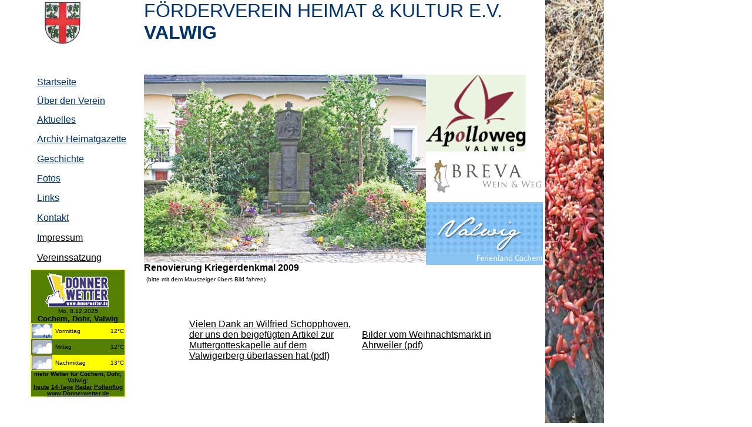

--- FILE ---
content_type: text/html
request_url: http://kulturvereinvalwig.de/index.html
body_size: 2539
content:

<!DOCTYPE HTML PUBLIC "-//W3C//DTD HTML 4.0 Transitional//EN">
<html>
<head>
<title>Home</title>
<meta http-equiv="Content-Type" content="text/html; charset=ISO-8859-1">
<meta name="Generator" content="NetObjects Fusion 8 für Windows">
</head>
<body NOF="(MB=(DefaultMasterBorder, 120, 0, 245, 100), L=(HomeLayout, 683, 608))" bgcolor="#FFFFFF" TEXT="#000000" LINK="#000000" VLINK="#CC6600" ALINK="#000000" topmargin=0 leftmargin=0 marginwidth=0 marginheight=0>
 <table cellpadding=0 cellspacing=0 border=0 width=1028 nof=ly>
  <tr valign=top align=left>
   <td>
    <table border=0 cellspacing=0 cellpadding=0 width=146 nof=ly>
     <tr valign=top align=left>
      <td width=67 height=83><img src="./assets/images/autogen/clearpixel.gif" width=67 height=1 border=0 alt=""></td>
      <td width=79><img id="Bild259" height=83 width=79 src="./assets/images/wappenvon_valwigklein_bearbeitet-104.jpg" border=0 alt="wappenvon valwigklein_bearbeitet-104" title="wappenvon valwigklein_bearbeitet-104"></td>
     </tr>
    </table>
    <table border=0 cellspacing=0 cellpadding=0 nof=ly>
     <tr valign=top align=left>
      <td width=52 height=37><img src="./assets/images/autogen/clearpixel.gif" width=52 height=1 border=0 alt=""></td>
      <td></td>
     </tr>
     <tr valign=top align=left>
      <td></td>
      <td width=184>
       <table id="Tabelle2" border=0 BORDERCOLOR="#FFFBF0" BGCOLOR="#FFFFFF" cellspacing=8 cellpadding=3 width="100%" height=236>
        <tr height=19>
         <td width=203>
          <p><font face="Verdana,Tahoma,Arial,Helvetica,Sans-serif,sans-serif"></font><a href="./index.html"><font COLOR="#003366" face="Arial,Helvetica,Geneva,Sans-serif,sans-serif">Startseite</font></a></p>
         </td>
        </tr>
        <tr height=22>
         <td>
          <p><font face="Verdana,Tahoma,Arial,Helvetica,Sans-serif,sans-serif"></font><a href="./html/uber_den_verein.html"><font COLOR="#003366" face="Arial,Helvetica,Geneva,Sans-serif,sans-serif">Über den Verein</font></a></p>
         </td>
        </tr>
        <tr height=19>
         <td BGCOLOR="#FFFFFF">
          <p><font face="Verdana,Tahoma,Arial,Helvetica,Sans-serif,sans-serif"></font><a href="./html/aktuelles.html"><font COLOR="#003366" face="Arial,Helvetica,Geneva,Sans-serif,sans-serif"><u>Aktuelles</u></font></a></p>
         </td>
        </tr>
        <tr height=27>
         <td>
          <p><font face="Verdana,Tahoma,Arial,Helvetica,Sans-serif,sans-serif"></font><a href="./html/_heimatgazetten_archiv.html"><font COLOR="#003366" face="Arial,Helvetica,Geneva,Sans-serif,sans-serif">Archiv Heimatgazette</font></a></p>
         </td>
        </tr>
        <tr height=25>
         <td>
          <p><font face="Verdana,Tahoma,Arial,Helvetica,Sans-serif,sans-serif"></font><a href="./html/geschichte.html"><font COLOR="#003366" face="Arial,Helvetica,Geneva,Sans-serif,sans-serif">Geschichte</font></a></p>
         </td>
        </tr>
        <tr height=21>
         <td>
          <p><font face="Verdana,Tahoma,Arial,Helvetica,Sans-serif,sans-serif"></font><a href="./html/fotos.html"><font COLOR="#003366" face="Arial,Helvetica,Geneva,Sans-serif,sans-serif">Fotos</font></a></p>
         </td>
        </tr>
        <tr height=26>
         <td>
          <p><font face="Verdana,Tahoma,Arial,Helvetica,Sans-serif,sans-serif"></font><a href="./html/links.html"><font COLOR="#003366" face="Arial,Helvetica,Geneva,Sans-serif,sans-serif">Links</font></a></p>
         </td>
        </tr>
        <tr height=26>
         <td>
          <p><font face="Verdana,Tahoma,Arial,Helvetica,Sans-serif,sans-serif"></font><a href="mailto:info@kulturvereinvalwig.de"><font COLOR="#003366" face="Arial,Helvetica,Geneva,Sans-serif,sans-serif"><u>Kontakt</u></font></a></p>
         </td>
        </tr>
        <tr height=27>
         <td>
          <p><font face="Verdana,Tahoma,Arial,Helvetica,Sans-serif,sans-serif"></font><a href="./html/impressum.html"><font COLOR="#003366" face="Arial,Helvetica,Geneva,Sans-serif,sans-serif"><u>I</u></font><font face="Arial,Helvetica,Geneva,Sans-serif,sans-serif"><u>mpressum</u></font></a></p>
         </td>
        </tr>
        <tr height=24>
         <td>
          <p><font face="Verdana,Tahoma,Arial,Helvetica,Sans-serif,sans-serif"></font><a href="./html/vereinsatzung.html"><font face="Arial,Helvetica,Geneva,Sans-serif,sans-serif">Vereinssatzung</font></a></p>
         </td>
        </tr>
       </table>
       <script type="text/javascript" language="javascript" src="http://www.donnerwetter.de/wetter/net/boxregio.mv?typ=2&plz=56812&color_bg=557F00&color_hi=FFFF00&color_txt=000000&width=161"></script>
<noscript>JavaScript ist deaktiviert - leider sehen Sie hier kein aktuelles Wetter. <a href="http://www.donnerwetter.de" target="_blank">www.Donnerwetter.de</a></noscript>
</td>
     </tr>
    </table>
   </td>
   <td>
    <table border=0 cellspacing=0 cellpadding=0 width=656 nof=ly>
     <tr valign=top align=left>
      <td width=9><img src="./assets/images/autogen/clearpixel.gif" width=9 height=1 border=0 alt=""></td>
      <td width=647  BGCOLOR="#FFFFFF">
       <p align=left><font face="Verdana,Tahoma,Arial,Helvetica,Sans-serif,sans-serif"></font><font COLOR="#003366" size="+3" face="Arial,Helvetica,Geneva,Sans-serif,sans-serif">FÖRDERVEREIN HEIMAT &amp; KULTUR E.V.<b> VALWIG</b></font><b></b></p>
      </td>
     </tr>
    </table>
    <table cellpadding=0 cellspacing=0 border=0 width=688 nof=ly>
     <tr valign=top align=left>
      <td>
       <table border=0 cellspacing=0 cellpadding=0 width=489 nof=ly>
        <tr valign=top align=left>
         <td width=9 height=53><img src="./assets/images/autogen/clearpixel.gif" width=9 height=1 border=0 alt=""></td>
         <td width=461><img src="./assets/images/autogen/clearpixel.gif" width=461 height=1 border=0 alt=""></td>
         <td width=19><img src="./assets/images/autogen/clearpixel.gif" width=19 height=1 border=0 alt=""></td>
        </tr>
        <tr valign=top align=left>
         <td height=320></td>
         <td colspan=2 width=480>
<script language="JavaScript"><!--
function onRolloverBild1A127245Over() {}
function onRolloverBild1A127245Out() {}
//--></script>
<script language="JavaScript"><!--
graphic1RolloverBild1A127245 = new Image()
graphic1RolloverBild1A127245.src = './vorher.jpg';
graphic2RolloverBild1A127245 = new Image()
graphic2RolloverBild1A127245.src = './nachher.jpg';
function onRolloverBild1A127245Over() {
document.RolloverBild1A127245.src=graphic2RolloverBild1A127245.src;
}
function onRolloverBild1A127245Out() {
document.RolloverBild1A127245.src=graphic1RolloverBild1A127245.src;
}
//--></script>
<a href="./html/kriegerdenkmal.html" onMouseOver="onRolloverBild1A127245Over(this)" onMouseOut="onRolloverBild1A127245Out(this)"><img id="RolloverBild1" height=320 width=480 src="./vorher.jpg" border=0 alt="" name=RolloverBild1A127245></a></td>
        </tr>
        <tr valign=top align=left>
         <td></td>
         <td width=461>
          <p><font face="Verdana,Tahoma,Arial,Helvetica,Sans-serif,sans-serif"><b>Renovierung Kriegerdenkmal 2009<br></b>&nbsp;</font><font size="-2" face="Verdana,Tahoma,Arial,Helvetica,Sans-serif,sans-serif">(bitte mit dem Mauszeiger übers Bild fahren)</font></p>
         </td>
         <td></td>
        </tr>
       </table>
      </td>
      <td>
       <table border=0 cellspacing=0 cellpadding=0 width=199 nof=ly>
        <tr valign=top align=left>
         <td height=53></td>
         <td width=29><img src="./assets/images/autogen/clearpixel.gif" width=29 height=1 border=0 alt=""></td>
        </tr>
        <tr valign=top align=left>
         <td height=131 width=170><a href="http://www.apolloweg-valwig.de"><img id="Bild262" height=131 width=170 src="./assets/images/Logo_Titel.gif" border=0 alt="Seite des Apolloweges" title="Seite des Apolloweges"></a>
</td>
         <td></td>
        </tr>
        <tr valign=top align=left>
         <td height=86 colspan=2 width=199><a href="http://www.brevaweinundweg.de"><img id="Bild267" height=86 width=199 src="./assets/images/autogen/a_BREVA_Logo_202.gif" border=0 alt="BREVA Wein & Weg" title="BREVA Wein & Weg"></a></td>
        </tr>
        <tr valign=top align=left>
         <td height=107 colspan=2 width=199><a href="http://www.valwig.de"><img id="Bild287" height=107 width=199 src="./assets/images/autogen/a_logo.png" border=0 alt="logo" title="logo"></a></td>
        </tr>
       </table>
      </td>
     </tr>
    </table>
    <table border=0 cellspacing=0 cellpadding=0 nof=ly>
     <tr valign=top align=left>
      <td width=9><img src="./assets/images/autogen/clearpixel.gif" width=9 height=1 border=0 alt=""></td>
      <td width=662>
       <table id="Tabelle3" border=0 BORDERCOLOR="#FFFFFF" cellspacing=2 cellpadding=2 width="100%" height=30>
        <tr height=189>
         <td width=71>
          <p><font face="Verdana,Tahoma,Arial,Helvetica,Sans-serif,sans-serif"></font></p>
         </td>
         <td width=296>
          <p><font face="Verdana,Tahoma,Arial,Helvetica,Sans-serif,sans-serif"></font><a href="./Leben_und_Thaten_der_Heiligen-1.pdf"><font face="Verdana,Tahoma,Arial,Helvetica,Sans-serif,sans-serif">Vielen Dank an Wilfried Schopphoven, der uns den beigefügten Artikel zur Muttergotteskapelle auf dem Valwigerberg überlassen hat (pdf)</font></a><font face="Verdana,Tahoma,Arial,Helvetica,Sans-serif,sans-serif"></font></p>
         </td>
         <td width=296>
          <p align=left><font face="Verdana,Tahoma,Arial,Helvetica,Sans-serif,sans-serif"></font><a href="./Kulturverein_Fotos_Weihnachtsmarkt_in_Ahrweiler.pdf"><font face="Arial,Helvetica,Geneva,Sans-serif,sans-serif">Bilder vom Weihnachtsmarkt in Ahrweiler (pdf)</font></a></p>
         </td>
        </tr>
       </table>
      </td>
     </tr>
    </table>
   </td>
   <td>
    <table border=0 cellspacing=0 cellpadding=0 width=104 nof=ly>
     <tr valign=top align=left>
      <td width=4 height=727><img src="./assets/images/autogen/clearpixel.gif" width=4 height=1 border=0 alt=""></td>
      <td width=100><img id="Bild260" height=727 width=100 src="./assets/images/Fetth02.jpg" border=0 alt="Fetth02" title="Fetth02"></td>
     </tr>
    </table>
   </td>
  </tr>
 </table>
</body>
</html>
 

--- FILE ---
content_type: text/html
request_url: http://www.donnerwetter.de/wetter/net/boxregio.mv?typ=2&plz=56812&color_bg=557F00&color_hi=FFFF00&color_txt=000000&width=161
body_size: 838
content:
 
document.writeln('<form name="hpwt" method="post" action="https://www.donnerwetter.de/wetter/net/link.mv" target="_blank"><table border="0" cellspacing="1" cellpadding="0" bgcolor="#FFFF00" width="161"><tr><td><table border="0" cellpadding="0" cellspacing="0" bgcolor="#557F00"><tr><td align="center"><p><a href="https://www.donnerwetter.de/" target="_blank"><img src="//static.donnerwetter.de/images/logo115t.png" width="111" height="64" border="0"></a></p></td></tr><tr><td align="center"><p><font size="1" color="#000000" face="Verdana, Arial, Helvetica, sans-serif">Mo. 8.12.2025</font><br>')
document.writeln('<font face="Verdana, Arial, Helvetica, sans-serif" color="#000000" size="2"><b>Cochem, Dohr, Valwig</b></font></p></td></tr><tr><td><table width="100%" border="0" cellspacing="0" cellpadding="1">')
document.writeln('<tr><td align="left" width="38" bgcolor="#FFFF00"><img src="//static.donnerwetter.de/images/wetsymkl_6.gif" alt="regnerisch" width="35" height="25" border="0"></td><td align="left" valign="middle" bgcolor="#FFFF00"><font size="1" color="#000000" face="Verdana, Arial, Helvetica, sans-serif">Vormittag</font></td><td align="right" valign="middle" bgcolor="#FFFF00"><font size="1" color="#000000" face="Verdana, Arial, Helvetica, sans-serif">12&deg;C</font></td></tr>')
document.writeln('<tr><td align="left" width="38"><img src="//static.donnerwetter.de/images/wetsymkl_4.gif" alt="bedeckt" width="35" height="25" border="0"></td><td align="left" valign="middle"><font size="1" color="#000000" face="Verdana, Arial, Helvetica, sans-serif">Mittag</font></td><td align="right" valign="middle"><font size="1" color="#000000" face="Verdana, Arial, Helvetica, sans-serif">12&deg;C</font></td></tr>')
document.writeln('<tr><td align="left" width="38" bgcolor="#FFFF00"><img src="//static.donnerwetter.de/images/wetsymkl_4.gif" alt="bedeckt" width="35" height="25" border="0"></td><td align="left" valign="middle" bgcolor="#FFFF00"><font size="1" color="#000000" face="Verdana, Arial, Helvetica, sans-serif">Nachmittag</font></td><td align="right" valign="middle" bgcolor="#FFFF00"><font size="1" color="#000000" face="Verdana, Arial, Helvetica, sans-serif">13&deg;C</font></td></tr></table></td></tr>')
document.writeln('<tr><td align="center"><font face="Verdana, Arial, Helvetica, sans-serif" color="#000000" size="1"><b>mehr <font face="Verdana, Arial, Helvetica, sans-serif" color="#000000" size="1"><b>Wetter f&uuml;r Cochem, Dohr, Valwig:</b><br></font>')
document.writeln('<font size="1"><a href="https://www.donnerwetter.de/region/region.hts?plz=56812" target="_blank" rel="nofollow"]><font color="#000000">heute</font></a> <a href="https://www.donnerwetter.de/region/mittelfrist.hts?plz=56812" target="_blank" rel="nofollow"><font color="#000000">14-Tage</a> <a href="https://www.donnerwetter.de/radar/" target="_blank" rel="nofollow"><font color="#000000">Radar</a> <a href="https://www.donnerwetter.de/pollen/region.hts?plz=56812" target="_blank" rel="nofollow"><font color="#000000">Pollenflug</a><br></font>')
document.writeln('<font size="1" face="Verdana, Arial, Helvetica, sans-serif"><a href="https://www.donnerwetter.de" target="_blank"><font color="#000000">www.Donnerwetter.de</font></a></font></td></tr>')
document.writeln('</table></td></tr></table></form>')



